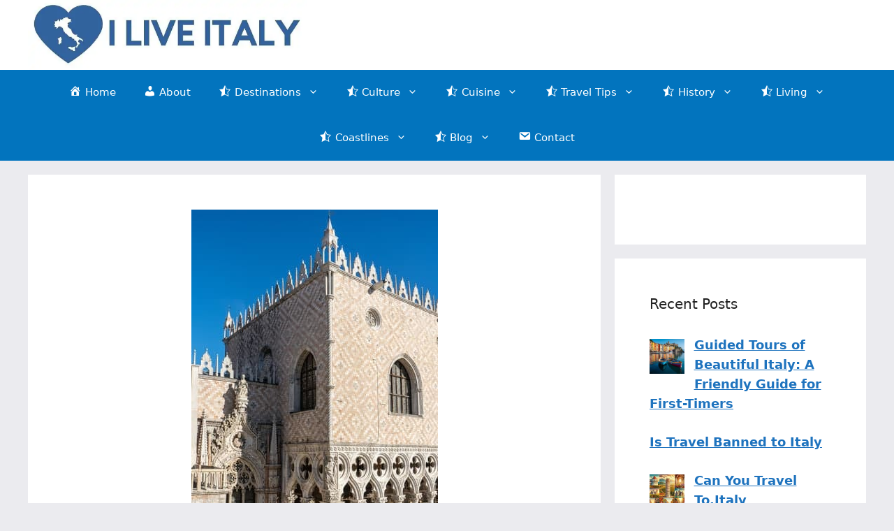

--- FILE ---
content_type: text/html; charset=utf-8
request_url: https://www.google.com/recaptcha/api2/aframe
body_size: 250
content:
<!DOCTYPE HTML><html><head><meta http-equiv="content-type" content="text/html; charset=UTF-8"></head><body><script nonce="DKPc0dzQJ36kxdSIrf5UeQ">/** Anti-fraud and anti-abuse applications only. See google.com/recaptcha */ try{var clients={'sodar':'https://pagead2.googlesyndication.com/pagead/sodar?'};window.addEventListener("message",function(a){try{if(a.source===window.parent){var b=JSON.parse(a.data);var c=clients[b['id']];if(c){var d=document.createElement('img');d.src=c+b['params']+'&rc='+(localStorage.getItem("rc::a")?sessionStorage.getItem("rc::b"):"");window.document.body.appendChild(d);sessionStorage.setItem("rc::e",parseInt(sessionStorage.getItem("rc::e")||0)+1);localStorage.setItem("rc::h",'1768569835133');}}}catch(b){}});window.parent.postMessage("_grecaptcha_ready", "*");}catch(b){}</script></body></html>